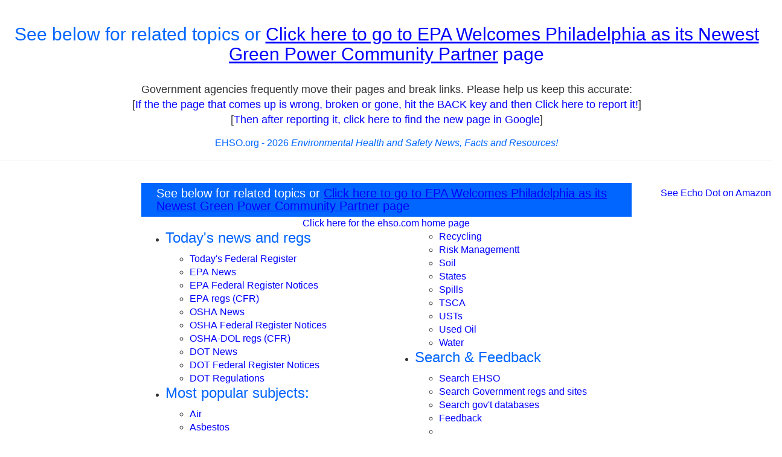

--- FILE ---
content_type: text/html; charset=UTF-8
request_url: https://www.ehso.com/ehso2.php?PAGGE=%2Fnews+.htm&NAME=EPA+Welcomes+Philadelphia+as+its+Newest+Green+Power+Community+Partner&URL=https%3A%2F%2Fyosemite.epa.gov%2Fopa%2Fadmpress.nsf%2F0%2F7222417cba5912bf85257a2300629ef6%3FOpenDocument
body_size: 8929
content:
<!DOCTYPE html>
<html lang="en">
  <head>
<!--<meta http-equiv="REFRESH" content="5; URL=https://yosemite.epa.gov/opa/admpress.nsf/0/7222417cba5912bf85257a2300629ef6?OpenDocument">-->
<!-- Ezoic Ad Testing Code-->
<script src="//g.ezoic.net/ezoic/ezoiclitedata.go?did=44389"></script>
<!-- Ezoic Ad Testing Code-->

    <meta charset="utf-8">
    <meta http-equiv="X-UA-Compatible" content="IE=edge">
    



<META content="text/html; charset=utf-8" http-equiv=Content-Type>
    <meta name="viewport" content="width=device-width, initial-scale=1">
    <!-- The above 3 meta tags *must* come first in the head; any other head content must come *after* these tags -->

<link rel="stylesheet" href="https://maxcdn.bootstrapcdn.com/bootstrap/3.4.1/css/bootstrap.min.css">


<!-- I added this line below to fix weird characters showing up as ? marks in black diamondss -->
	<META content="text/html; charset=utf-8" http-equiv=Content-Type>

<title>EPA Welcomes Philadelphia as its Newest Green Power Community Partner at https://yosemite.epa.gov/opa/admpress.nsf/0/7222417cba5912bf85257a2300629ef6?OpenDocument</title><meta name="description" content="EPA Welcomes Philadelphia as its Newest Green Power Community Partner fruit and vegetables!">


    <!-- Bootstrap -->


    <!-- Custom styles for this template -->
         
    <link rel="stylesheet" type="text/css" href="bs/customEHSO.css"media="screen" />


  <style>
.newspaper {
    -webkit-column-count: 2; /* Chrome, Safari, Opera */
    -moz-column-count: 2; /* Firefox */
    column-count: 2;
}
</style>

  

      	
<style>
      .sticky {
        position: sticky;
        top: 0;
</style>

<!--2023 fixed favicons, updated Google Analytics G4-->
<link rel="apple-touch-icon" sizes="57x57" href="images/apple-icon-57x57.png">
<link rel="apple-touch-icon" sizes="60x60" href="images/apple-icon-60x60.png">
<link rel="apple-touch-icon" sizes="72x72" href="images/apple-icon-72x72.png">
<link rel="apple-touch-icon" sizes="76x76" href="images/apple-icon-76x76.png">
<link rel="apple-touch-icon" sizes="114x114" href="images/apple-icon-114x114.png">
<link rel="apple-touch-icon" sizes="120x120" href="images/apple-icon-120x120.png">
<link rel="apple-touch-icon" sizes="144x144" href="images/apple-icon-144x144.png">
<link rel="apple-touch-icon" sizes="152x152" href="images/apple-icon-152x152.png">
<link rel="apple-touch-icon" sizes="180x180" href="images/apple-icon-180x180.png">
<!--Create the apple touch by renaming the 180x180 above-->
<link rel="apple-touch-icon" href="images/apple-touch-icon.png" />
<link rel="icon" type="image/png" sizes="192x192"  href="images/android-icon-192x192.png">
<link rel="icon" type="image/png" sizes="32x32" href="images/favicon-32x32.png">
<link rel="icon" type="image/png" sizes="48x48" href="images/favicon-48x48.png">
<!--Create the 48x48 by resizing the 96x96 below and renaming it as 48x48 above-->
<link rel="icon" type="image/png" sizes="96x96" href="images/favicon-96x96.png">
<link rel="icon" type="image/png" sizes="16x16" href="images/favicon-16x16.png">
<link rel="manifest" href="/manifest.json">
<meta name="msapplication-TileColor" content="#ffffff">
<meta name="msapplication-TileImage" content="/ms-icon-144x144.png">
<meta name="theme-color" content="#ffffff">  
<script async src="//pagead2.googlesyndication.com/pagead/js/adsbygoogle.js"></script>
<script>
     (adsbygoogle = window.adsbygoogle || []).push({
          google_ad_client: "ca-pub-2652511740487935",
          enable_page_level_ads: true
     });
</script><!-- Google tag (gtag.js) -->
<script async src="https://www.googletagmanager.com/gtag/js?id=G-EVC37W7Y50"></script>
<script>
  window.dataLayer = window.dataLayer || [];
  function gtag(){dataLayer.push(arguments);}
  gtag('js', new Date());

  gtag('config', 'G-EVC37W7Y50');
</script>
</head>
  <body>


<div class="page-header text-center">
	  
<head>
<style type="text/css">
.auto-style1 {
	font-size: large;
}
</style>
</head>

<h2> See below for related topics or <u><a target="_self" href= "https://yosemite.epa.gov/opa/admpress.nsf/0/7222417cba5912bf85257a2300629ef6?OpenDocument">Click here to go to EPA Welcomes Philadelphia as its Newest Green Power Community Partner</u> page </a></h2>
		<br>
<p><span class="auto-style1">Government agencies frequently move their pages and break links. Please help us keep this accurate: 
<br>[</span><a href="mailto:Blake2016@pickyourown.org?subject=Reporting a broken link or page: EPA Welcomes Philadelphia as its Newest Green Power Community Partner - https://yosemite.epa.gov/opa/admpress.nsf/0/7222417cba5912bf85257a2300629ef6?OpenDocument on www.ehso.com/news .htm"><span class="auto-style1">If the the page that comes up is wrong, broken or gone, hit the BACK key and then Click here to report it!</span></a><span class="auto-style1">]  

 <br>[</span><a href= "https://www.google.com/search?q=EPA Welcomes Philadelphia as its Newest Green Power Community Partner+https://yosemite.epa.gov/opa/admpress.nsf/0/7222417cba5912bf85257a2300629ef6?OpenDocument" target="_blank"><span class="auto-style1">Then after reporting it, click here to find the new page in Google</span></a><span class="auto-style1">]   
</span>   
</p>

<h3><font size="3">EHSO.org - 2026 <em>Environmental Health and Safety News, Facts and Resources!</em></font></h3>
	<!-- end #logo -->
	
	
<!-- end #header -->	
 	</div>
  <div class="row">

<div class="container-fluid">
<div class="row">
    <div class="col-md-8 col-md-push-2">
    
<!-- include for ads  -->
 
<!-- end include for ads  -->

        <div class="alert">
        
        
        
        
        
        
        
	<p>
	<!--<img loading="lazy" class="img-responsive" alt="EHSO.com!" longdesc="EHSO.com!" src="bs/cut a Christmas tree.jpg" style="float: left">-->
</p>
      		  
	  	  <h2 class="title"> See below for related topics or <u><a target="_self" href= "https://yosemite.epa.gov/opa/admpress.nsf/0/7222417cba5912bf85257a2300629ef6?OpenDocument">Click here to go to EPA Welcomes Philadelphia as its Newest Green Power Community Partner</u> page </a></h2>
	  	  
<!--  Content goes below this line  --> 


	
	
	
	
<!--<p align="center" class="auto-style2">Taking you to the new page now...</p>
			<span class="auto-style2">
-->
<!--<h2 align="center"><a target="_self" href= "https://yosemite.epa.gov/opa/admpress.nsf/0/7222417cba5912bf85257a2300629ef6?OpenDocument">Click here to go to the EPA Welcomes Philadelphia as its Newest Green Power Community Partner page at https://yosemite.epa.gov/opa/admpress.nsf/0/7222417cba5912bf85257a2300629ef6?OpenDocument</a> </h2>
-->
<p align="center"><a href= "https://www.ehso.com/">Click here for the ehso.com home page</a></p>


<div class="newspaper">



<!-- canning links were here --> 

      <ul>
       
        <li>
		<h3>Today's news and regs</li>
          </h3>
          <ul>
          
			  <li><a href= "https://www.ehso.com/ehsord.php?PAGGE=/ehso2.php&amp;NAME=Today's Federal Register&amp;URL=https://federalregister.gov" target="_blank">  Today's Federal Register</a></li>
			  <li><a href= "https://www.ehso.com/ehsoepa.php?PAGGE=/ehso2.php&amp;NAME=EPA Newsroom&amp;URL=https://epa.gov/newsroom/" target="_blank">EPA News</a></li>
			  <li>
			  <a href= "https://www.ehso.com/ehsord.php?PAGGE=/ehso2.php&amp;NAME=EPA Federal Register Notices&amp;URL=https://www.federalregister.gov/agencies/environmental-protection-agency" target="_blank">  EPA Federal Register Notices</a></li>
			  <li>
			  <a href= "https://www.ehso.com/ehsord.php?PAGGE=/ehso2.php&amp;NAME=EPA regs - 40 CFR&amp;URL=https://www.ecfr.gov/cgi-bin/text-idx%3FSID%3D70d712c3a86e44c4125a1f98ada3aea4%26mc%3Dtrue%26tpl%3D%2Fecfrbrowse%2FTitle40%2F40tab_02.tpl" target="_blank">  EPA regs (CFR)</a></li>
			  <li><a href= "https://www.ehso.com/oshanews.php">OSHA News</a></li>
			  <li><a href= "https://www.ehso.com/ehsord-dol.php?PAGGE=/ehso2.php&amp;NAME=OSHA Federal Register Notices&amp;URL=https%3A%2F%2Fwww.osha.gov/pls/oshaweb/owasrch.search_form%3Fp_doc_type%3DFEDERAL_REGISTER%26p_toc_level%3D0">  OSHA Federal Register Notices</a></li>
			  <li>
			  <a href= "https://www.ehso.com/ehsord.php?PAGGE=/ehso2.php&amp;NAME=OSHA-DOL regs, 29 CFR&amp;URL=https://www.ecfr.gov/cgi-bin/text-idx%3FSID%3Dc5f55fc5443d9b01646901ab7dced8c2%26mc%3Dtrue%26tpl%3D%2Fecfrbrowse%2FTitle29%2F29tab_02.tpl">  OSHA-DOL regs (CFR)</a></li>
			  <li><a href= "http://www.dot.gov/affairs/briefing.htm" target="_blank">DOT News</a> </li>
			  <li>
			  <a href= "https://www.ehso.com/ehsord.php?PAGGE=/ehso2.php&amp;NAME=DOT Federal Register Notice, 49 CFR&amp;URL=https://www.ecfr.gov/cgi-bin/text-idx%3FSID%3Dc5f55fc5443d9b01646901ab7dced8c2%26mc%3Dtrue%26tpl%3D%2Fecfrbrowse%2FTitle49%2F49tab_02.tpl" target="_blank">  DOT Federal Register Notices</a></li>
			  <li><a href= "https://www.ehso.com/ehsord.php?PAGGE=/ehso2.php&amp;NAME=DOT Regulations, 49 CFR&amp;URL=https://www.ecfr.gov/cgi-bin/text-idx%3FSID%3Dc5f55fc5443d9b01646901ab7dced8c2%26mc%3Dtrue%26tpl%3D%2Fecfrbrowse%2FTitle49%2F49tab_02.tpl" target="_blank">  DOT Regulations</a></li>
          </ul>
        </li>

        
        



              <li>
			  <h3>Most popular subjects:</li></h3>
			   <ul>
			<li><a href= "https://www.ehso.com/air.php" target="_top">Air</a></li>
			<li><a href= "https://www.ehso.com/Asbestos/asbestreg.htm" target="_top">Asbestos</a></li>
			<li><a href= "https://www.ehso.com/EnvirAssess.htm" target="_top">Assessments</a></li>
			<li><a href= "https://www.ehso.com/selfaudit.htm" target="_top">Auditing</a></li>
			<li><a href= "https://www.ehso.com/batteries.php" target="_top">Battery recycling</a></li>
			<li><a href= "https://www.ehso.com/brownsfields.htm" target="_top">Brownfields</a></li>
			<li><a href= "https://www.ehso.com/superfund.php" target="_top">CERCLA</a></li>
			<li><a href= "https://www.ehso.com/dotpages.htm" target="_top">DOT</a></li>
			<li><a href= "https://www.ehso.com/enforcement.htm" target="_top">Enforcement</a></li>
			<li><a href= "https://www.ehso.com/usepa.htm" target="_top">EPA contacts</a></li>
			<li><a href= "https://www.ehso.com/EPCRA.htm" target="_top">EPCRA</a></li>
			<li><a href= "https://www.ehso.com/federal1.htm" target="_top">FedRegister</a></li>
			<li><a href= "https://www.ehso.com/firesafety.php" target="_top">FireSafety</a></li>
			<li><a href= "https://www.ehso.com/groundwa.htm" target="_top">Groundwater</a></li>
			<li><a href= "https://www.ehso.com/hazmat.php" target="_top">HazMats</a></li>
			<li><a href= "https://www.ehso.com/hazwaste.php" target="_top">HazWaste</a></li>
			<li><a href= "https://www.ehso.com/safety.php" target="_top">Health&amp;Safety</a></li>
			<li><a href= "https://www.ehso.com/hotlines.php" target="_top">Hotlines</a></li>
			<li><a href= "https://www.ehso.com/IntlEnvi.htm" target="_top">International</a></li>
			<li><a href= "https://www.ehso.com/iso14000.php" target="_top">ISO14000</a></li>
			<li><a href= "https://www.ehso.com/EHSservices/labpacks.htm" target="_top">LabPacks</a></li>
			<li><a href="bs/%20http:/www.ehso.com/EducationalLabWasteRule.php" target="_top">Lab wastes (schools)</a></li>
			<li><a href= "https://www.ehso.com/hazmat.php" target="_top">MSDS regulations, guidance</a></li>
			<li><a href= "https://www.ehso.com/msds.php" target="_top">MSDS (free sheets for many products)</a></li>
			<li><a href= "https://www.ehso.com/news+.htm" target="_top">NewsPlus</a></li>
			<li><a href= "https://www.ehso.com/osha_links_Health_Depts.htm" target="_top">OSHA</a></li>
			<li><a href= "https://www.ehso.com/pcbs.htm" target="_top">PCBs</a></li>
			<li><a href= "https://www.ehso.com/EnvirAssess.htm" target="_top">Phase I's</a></li>
            <li><a href= "https://www.ehso.com/pollutors.php" target="_top">Polluters - Envi criminals list</a></li>
			<li><a href= "https://www.ehso.com/p2.htm" target="_top">Pollution- Prevention</a></li>
			<li><a href= "https://www.ehso.com/ProcessSafety.htm" target="_top">PSM</a></li>
			<li><a href= "https://www.ehso.com/nuclear.htm" target="_top">Radiation</a></li>
			<li><a href= "https://www.ehso.com/recycling.php" target="_top">Recycling</a></li>
			<li><a href= "https://www.ehso.com/RMPs.htm" target="_top">Risk Managementt</a></li>
			<li><a href= "https://www.ehso.com/soil.htm" target="_top">Soil</a></li>
			<li><a href= "https://www.ehso.com/stategov.php" target="_top">States</a></li>
			<li><a href= "https://www.ehso.com/Spills.htm" target="_top">Spills</a></li>
			<li><a href= "https://www.ehso.com/tsca.htm" target="_top">TSCA</a></li>
			<li><a href= "https://www.ehso.com/usts.htm" target="_top">USTs</a></li>
			<li><a href= "https://www.ehso.com/usedoil.htm" target="_top">Used Oil</a></li>
			<li><a href= "https://www.ehso.com/water.htm" target="_top">Water </a></li>
          </ul>

        
        



              <li>
			  <h3>Search &amp; Feedback</li></h3>
			   <ul>
            <li><a href= "https://ehso.com/search.php">Search EHSO</a></li>
            <li><a target="_top" href= "https://www.ehso.com/govtsearch.php">Search Government regs and sites</a> </li>
			  <li><a href= "https://www.ehso.com/databases.php">Search gov't databases</a></li>
            <li><a href= "https://ehso.com/forms/feedback.htm">Feedback</a></li>
            <li role="separator" class="divider"></li>
			  <li><a href= "https://www.ehso.com/hotlines.php">Government hotline contact info</a></li>
			  <li><a href= "https://www.ehso.com/epawebsites.php">EPA contacts</a></li>
			  <li><a href= "https://www.ehso.com/osha_links_Health_Depts.htm">OSHA / DOL</a></li>
			  <li><a href= "http://www.transportation.gov" target="_blank">DOT's website</a>
</li>
			  <li>
			  <a href= "https://www.ehso.com/ehsord.php?PAGGE=/ehso2.php&amp;NAME=DOT Regulations, 49 CFR&amp;URL=https://www.ecfr.gov/cgi-bin/text-idx%3FSID%3Dc5f55fc5443d9b01646901ab7dced8c2%26mc%3Dtrue%26tpl%3D%2Fecfrbrowse%2FTitle49%2F49tab_02.tpl" target="_blank">  DOT Regulations</a></li>
			  <li><a href= "https://www.ehso.com/stategov.php">State agencies</a></li>
			  <li><a href= "https://www.ehso.com/how2getfreehelp.php">How to get help</a></li>
			  <li><a href= "https://www.ehso.com/faqsaboutehso.php">FAQs</a></li>
          </ul>
        </li>
        <li>
		<h3>Contents</h3></li>
          <ul>
			<li><a href= "https://www.ehso.com/contents.php" target="_top">Click here for the complete subject list</a></li>
			<li><a href= "https://www.ehso.com/editorials.php" target="_top">Our editorials</a></li>
          </ul>
        </li>

        
        



              <li>
			  <h3>Related websites</h3></li>
          <ul>
            <li><a href= "http://www.consumerfraudreporting.org/">Consumer protection resources</a></li>
			  <li><a href= "http://www.pickyourown.org/" target="_blank">Pick-your-own fruit and vegetable farms</a></li>
            <li><a target="_top" href= "http://www.localfarmmarkets.org/">Farm markets and roadside stands</a></li>
            <li><a target="_top" href= "http://www.pickyourown.org/festivals.php">Local fruit and vegetable festivals</a></li>
            <li><a target="_top" href= "#farmmarkets">Other types of local farms: honey, horses, meats, milk, eggs, etc.</a></li>
			<li><a id="orange" target="_top" href= "http://www.pumpkinpatchesandmore.org">Pumpkin patches</a></li>
			<li><a id="yellow" target="_top" href= "http://www.cornmazesandhayrides.org">Corn mazes</a></li>
			<li><a target="_top" href= "http://www.pickyourownchristmastree.org/">Christmas Tree Farms &amp; lots</a></li>
			  <li>
			  <a href= "http://www.consignmentsalefinder.org" target="_blank">Local children's consignment sales</a></li>
			<li><a target="_top" href= "http://www.EasterEggHuntsParadesAndEvents.org/">Easter egg hunts</a></li>        
            
            <li role="separator" class="divider"></li>
            <li><a href= "https://ehso.com/feedback.htm">Feedback</a></li>
          </ul> 
        </li>






        
        

        
        
        <li>
        
        <div class="pw-widget pw-counter-horizontal">		
<!-- AddToAny BEGIN -->
<div class="a2a_kit a2a_kit_size_32 a2a_default_style">
<a class="a2a_dd" href= "https://www.addtoany.com/share"></a>
<a class="a2a_button_facebook"></a>
<a class="a2a_button_twitter"></a>
<a class="a2a_button_email"></a>
<a class="a2a_button_pinterest"></a>
<a class="a2a_button_google_gmail"></a>
</div>
<script async src="https://static.addtoany.com/menu/page.js"></script>
<!-- AddToAny END -->
</div>

        </li>
        
      </ul>
     

</div>


	
			<p> </p>
	
	
	
	
	
	
	
	
	
	
<!--  Content goes above this line  --> 




	
      		</div>

  
    </div>
    <div class="col-md-2 col-md-pull-8 col-sm-6">
        <div>
<center>
<script async src="//pagead2.googlesyndication.com/pagead/js/adsbygoogle.js"></script>
<!-- EHSO-left -->
<ins class="adsbygoogle"
     style="display:block"
     data-ad-client="ca-pub-2652511740487935"
     data-ad-slot="6000596524"
     data-ad-format="auto"></ins>
<script>
(adsbygoogle = window.adsbygoogle || []).push({});
</script>



<!--<a href= 'https://allergystore.com/collections/allergy-bedding?sca_ref=586019.ypFXZpPu33' target='_blank'><img loading="lazy" alt='' src='https://d1639lhkj5l89m.cloudfront.net/storage/uploads/banner/allergystore-com/1586809653_8853689_086a81cfd17ae55bc9e0218723c49cb1.jpg' /></a>
-->


<p>
Ways to save money AND help the environment:<br>

<br>
<a rel="sponsored" href="https://www.amazon.com/dp/B07VT23JDM/ref=nosim?tag=ehso-20" target="_blank"><b>Eat healthier AND save money:</b> Instant Pot Duo Crisp 11-in-1 Air Fryer and Electric Pressure Cooker Combo with Multicooker Lids that Fries, Steams, Slow Cooks, Sautés, Dehydrates</a>
<br>

<br>
<a rel="sponsored" href="https://www.amazon.com/dp/B07WZQTWLG/ref=nosim?tag=ehso-20" target="_blank"><b>Save water AND money</b> with this showerhead adapter, it lets the water flow until the water is hot, then shuts off water flow until you restart it, ShowerStart TSV Hot Water Standby Adapter</a>

</p>
<p>
Protect your health with these:<br>

<br>
<a rel="sponsored" href="https://www.amazon.com/dp/B00WI0DCUU/ref=nosim?tag=ehso-20" target="_blank"><b>Mattress Dust mite-Bedbug protector</b>, 100% Waterproof, Hypoallergenic, Zippered</a>
<br>

<br>
<a rel="sponsored" href="https://www.amazon.com/dp/B09P8GF4GY/ref=nosim?tag=ehso-20" target="_blank"><b>Handheld Allergen Vacuum Cleaner with UV Sanitizing</b> and Heating for Allergies and Pet, Kills Mite, Virus, Molds, True HEPA with Powerful Suction removes Hair, Dander, Pollen, Dust,</a>
<br>

<br>
<a rel="sponsored" href="https://www.amazon.com/dp/B088P5JGTN/ref=nosim?tag=ehso-20" target="_blank"><b>Immune Support</b> Supplement with Quercetin, Vitamin C, Zinc, Vitamin D3</a>
<br>


<br>
<a rel="sponsored" href="https://www.amazon.com/dp/B004VGIGVY/ref=nosim?tag=ehso-20" target="_blank"><b>GermGuardian Air Purifier with UV-C Light</b> and HEPA 13 Filter, Removes 99.97% of Pollutants</a>
<br>

<br>
<a rel="sponsored" href="https://www.amazon.com/dp/B0924YWK3W/ref=nosim?tag=ehso-20" target="_blank"><b>5 Stage Air Purifier</b>, Features Ultraviolet Light (UVC), H13 True Hepa, Carbon, PCO, Smart Wifi, Auto Mode, Quiet, Removes 99.97% of Particles, Smoke, Mold, Pet Dander, Dust, Odors</a>
<br><br>Interesting Reads:<br>
<br>
<a rel="sponsored" href="https://www.amazon.com/dp/B0CNKZ9H3B/ref=nosim?tag=ehso-20" target="_blank"><b>THE PREPPER'S CANNING & PRESERVING BIBLE:</b> [13 in 1] Your Path to Food Self-Sufficiency. Canning, Dehydrating, Fermenting, Pickling & More, Plus The Food Preservation Calendar for a Sustainable Pantry </a>
<br>

<br>
<a rel="sponsored" href="https://www.amazon.com/dp/1603421386/ref=nosim?tag=ehso-20" target="_blank"><b>The Backyard Homestead:</b> Produce all the food you need on just a quarter acre! Paperback </a>
<br>
<br>
<a rel="sponsored" href="https://www.amazon.com/dp/0933637101/ref=nosim?tag=ehso-20" target="_blank"><b>The Citizens' Guide to Geologic Hazards:</b> A Guide to Understanding Geologic Hazards Including Asbestos, Radon, Swelling Soils, Earthquakes, Volcanoes </a>
<br>

<br>
<a rel="sponsored" href="https://www.amazon.com/dp/0525576703/ref=nosim?tag=ehso-20" target="_blank"><b>The Uninhabitable Earth:</b> Life After Warming</a>
<br>



<br>
<a rel="sponsored" href="https://www.amazon.com/dp/1250062187/ref=nosim?tag=ehso-20" target="_blank">Book: <b>The Sixth Extinction:
</b>An Unnatural History Paperback </a>
<br>
<br>

</p>

<br>
<br>
<!--<p><script src="//ap.lijit.com/www/delivery/fpi.js?z=198020&width=160&height=600"></script> </p>
-->


<p>
<div style="width:150px;float:left;">

<script async src="//pagead2.googlesyndication.com/pagead/js/adsbygoogle.js"></script>
<!-- Matchedresponsive -->
<ins class="adsbygoogle"
     style="display:block"
     data-ad-client="ca-pub-2652511740487935"
     data-ad-slot="9234996208"
     data-ad-format="autorelaxed"></ins>
<script>
(adsbygoogle = window.adsbygoogle || []).push({});
</script>
</div>
</p>

</center> 
</div>
    </div>
    <div class="hidden-print sticky col-md-2 col-sm-6">
	
<!--         <div class="alert alert-success">   -->

<!-- include for ads  -->
<div id="ezoic-pub-ad-placeholder-606"></div>
<script>
    ezstandalone.cmd.push(function() {
        ezstandalone.showAds(606);
    });
</script>
<center>

<p>

<br>
<a rel="sponsored" href= "https://www.amazon.com/dp/B0BF73CTQF/ref=nosim?tag=ehso-20" target="_blank">See Echo Dot on Amazon</a>
<br>

</center> 
<!-- end include for ads  -->
        
        </div>
    </div>
</div>
</div>
  <footer class="footer">
      <div class="container">
        <p class="text-muted text-center">
        
        <DIV ID="footer">
<center>

    </p>
<p>Disclosure: As an Amazon Associate, we earn from qualifying purchases. </p>
</center>
<center>
<p>

<B>Want to make a donation?</b><br>
EHSO.com does not charge consumers for anything, every!  If you'd like to make a 
donation to help us pay to keep the website going, please make a donation through our secure donation processor. Just click the button 
below and follow the instructions:
</p><form action="https://www.paypal.com/cgi-bin/webscr" method="post">
<input type="hidden" name="cmd" value="_s-xclick">
<p align="center">
<input type="image" src="https://www.paypal.com/en_US/i/btn/x-click-but21.gif" border="0" name="submit" alt="Make payments with PayPal - it's fast, free and secure!">
<img loading="lazy" alt="" border="0" src="https://www.paypal.com/en_US/i/scr/pixel.gif" width="1" height="1">
<input type="hidden" name="encrypted" value="-----BEGIN [base64]/zVgNnw6LTTmSM0kVPOPWE/QoywAcEfCG4Nmt17XYLEzukqQUH9vqZ3I4ZWee1OuweZRMi1fLnODWZWhmAPUsaHbp6mux+wWrMuBdnFremjqkBhuwh/oOcLjLXElDELMAkGBSsOAwIaBQAwgbwGCSqGSIb3DQEHATAUBggqhkiG9w0DBwQIN8u3GyyxQKeAgZifhO7XEa1x5X+BeCD607Ch9IDwcH8zJM0LgkmrN7HSq/Gk7/[base64]/Za+GJ/[base64]/9j/iKG4Thia/[base64]/smSQ4lJ3Io/CfEOMA0GCSqGSIb3DQEBAQUABIGApr76tnIO2TW9/C0jd60hgzEhjwBwZed3GaaKr4Lj14YZOfKqxUA9IiHOCwK6JFPzB0XXl334A7r5F8XPbjxKQFwtEh5Zc8oUJ1R5QKeZMtbG8ReOncnmrUaZ8X3PWKW0CJRdqCo3IhByn1pYYd6u0bz9swzWgdGUSMT4rUagAXk=-----END PKCS7-----
">
</p>
</form>
	</center>
			<p align="center">All images and text 
			&copy; Copyright Benivia, LLC 2000-2026  
			<a href= "https://www.ehso.com/disclaimer.php" target="_self">Disclaimer</a> and
				<a href= "https://www.ehso.com/privacy_policy.php" target="_top">Privacy Policy</a>.
				<br>Permission is given to link to any page on
				<a href= "https://www.ehso.com">www.EHSO.com</a> 
			but NOT to copy content and republish it.<br><a href="../sitemap.php" target="_top">Sitemap</a></p>
	
	

<script async src="//pagead2.googlesyndication.com/pagead/js/adsbygoogle.js"></script>
<!-- Matchedresponsive -->
<ins class="adsbygoogle"
     style="display:block"
     data-ad-client="ca-pub-2652511740487935"
     data-ad-slot="9234996208"
     data-ad-format="autorelaxed"></ins>
<script>
(adsbygoogle = window.adsbygoogle || []).push({});
</script>
</div>

<script type="text/javascript">
var gaJsHost = (("https:" == document.location.protocol) ? "https://ssl." : "http://www.");
document.write(unescape("%3Cscript src='" + gaJsHost + "google-analytics.com/ga.js' type='text/javascript'%3E%3C/script%3E"));
</script>
<script type="text/javascript">
try {
var pageTracker = _gat._getTracker("UA-4978365-6");
pageTracker._trackPageview();
} catch(err) {}</script>

        </p>
      </div>
    </footer>    <!-- jQuery (necessary for Bootstrap's JavaScript plugins) -->
        <!-- jQuery library -->
<script src="https://ajax.googleapis.com/ajax/libs/jquery/3.6.1/jquery.min.js"></script>
    <!-- Include all compiled plugins (below), or include individual files as needed -->
    <!-- Latest compiled JavaScript -->
<script src="https://maxcdn.bootstrapcdn.com/bootstrap/3.4.1/js/bootstrap.min.js"></script>
<script src="//z-na.amazon-adsystem.com/widgets/onejs?MarketPlace=US&adInstanceId=97e264f3-b5fc-4225-8951-1bd42b050e12"></script>




  </body>
<script src="//z-na.amazon-adsystem.com/widgets/onejs?MarketPlace=US&adInstanceId=97e264f3-b5fc-4225-8951-1bd42b050e12"></script>


</html>

--- FILE ---
content_type: text/html; charset=utf-8
request_url: https://www.google.com/recaptcha/api2/aframe
body_size: 268
content:
<!DOCTYPE HTML><html><head><meta http-equiv="content-type" content="text/html; charset=UTF-8"></head><body><script nonce="Fn0-Ddz1RzI1iJs6hrXxQw">/** Anti-fraud and anti-abuse applications only. See google.com/recaptcha */ try{var clients={'sodar':'https://pagead2.googlesyndication.com/pagead/sodar?'};window.addEventListener("message",function(a){try{if(a.source===window.parent){var b=JSON.parse(a.data);var c=clients[b['id']];if(c){var d=document.createElement('img');d.src=c+b['params']+'&rc='+(localStorage.getItem("rc::a")?sessionStorage.getItem("rc::b"):"");window.document.body.appendChild(d);sessionStorage.setItem("rc::e",parseInt(sessionStorage.getItem("rc::e")||0)+1);localStorage.setItem("rc::h",'1769331580869');}}}catch(b){}});window.parent.postMessage("_grecaptcha_ready", "*");}catch(b){}</script></body></html>